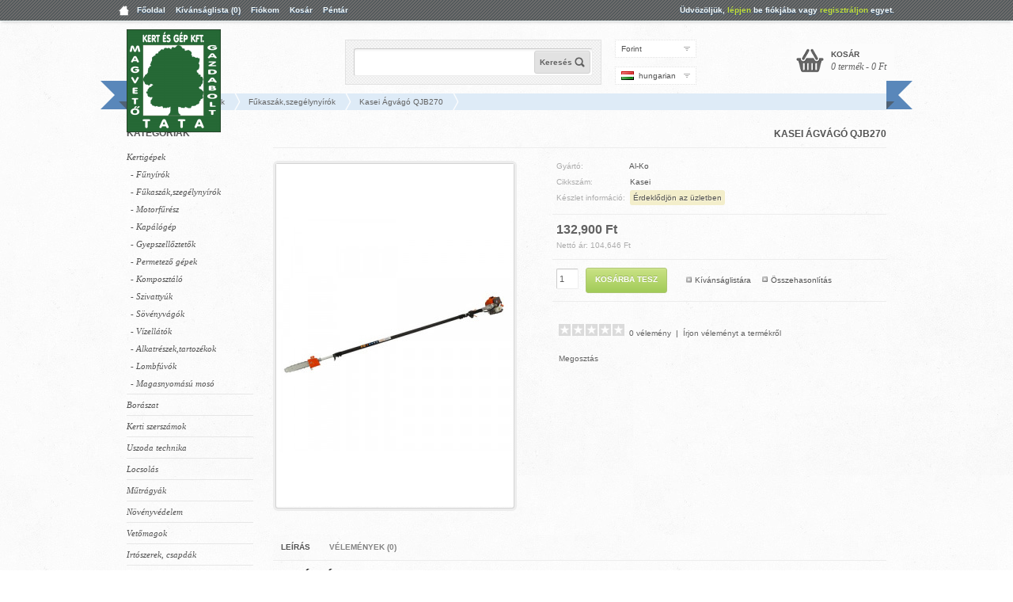

--- FILE ---
content_type: text/html; charset=utf-8
request_url: https://gepkert.hu/index.php?route=product/product&path=78_80&product_id=235
body_size: 5928
content:
<!DOCTYPE html>
<html dir="ltr" lang="hu">
<head>
<meta charset="UTF-8" />
<title>Kasei Ágvágó  QJB270</title>
<base href="https://gepkert.hu/" />
<meta name="description" content="Kasei Ágvágó  QJB270" />
<meta name="keywords" content="Kasei Ágvágó  QJB270" />
<link href="https://gepkert.hu/image/data/favicon.png" rel="icon" />
<link href="https://gepkert.hu/index.php?route=product/product&amp;product_id=235" rel="canonical" />
<link rel="stylesheet" type="text/css" href="catalog/view/theme/palioxis/stylesheet/stylesheet.css" />
<link rel="stylesheet" type="text/css" href="catalog/view/javascript/jquery/colorbox/colorbox.css" media="screen" />
<script type="text/javascript" src="catalog/view/javascript/jquery/jquery-1.7.1.min.js"></script>
<script type="text/javascript" src="catalog/view/javascript/jquery/ui/jquery-ui-1.8.16.custom.min.js"></script>
<link rel="stylesheet" type="text/css" href="catalog/view/javascript/jquery/ui/themes/ui-lightness/jquery-ui-1.8.16.custom.css" />
<script type="text/javascript" src="catalog/view/javascript/common.js"></script>
<script type="text/javascript" src="catalog/view/theme/palioxis/js/custom.js"></script>
<script type="text/javascript" src="catalog/view/javascript/jquery/tabs.js"></script>
<script type="text/javascript" src="catalog/view/javascript/jquery/colorbox/jquery.colorbox-min.js"></script>
<!--[if IE 7]>
<link rel="stylesheet" type="text/css" href="catalog/view/theme/palioxis/stylesheet/ie7.css" />
<![endif]-->
<!--[if lt IE 7]>
<link rel="stylesheet" type="text/css" href="catalog/view/theme/palioxis/stylesheet/ie6.css" />
<script type="text/javascript" src="catalog/view/javascript/DD_belatedPNG_0.0.8a-min.js"></script>
<script type="text/javascript">
DD_belatedPNG.fix('#logo img');
</script>
<![endif]-->
</head>
<body>
<div id="tlc">
	<div id="tlc-wrapper">
		<div class="lks"><img src="catalog/view/theme/palioxis/image/home.png" alt="Home" /><a href="https://gepkert.hu/index.php?route=common/home">Főoldal</a><a href="https://gepkert.hu/index.php?route=account/wishlist" id="wishlist-total">Kívánságlista (0)</a><a href="https://gepkert.hu/index.php?route=account/account">Fiókom</a><a href="https://gepkert.hu/index.php?route=checkout/cart">Kosár</a><a href="https://gepkert.hu/index.php?route=checkout/checkout">Péntár</a></div>
		<div id="welcome">
						Üdvözöljük, <a href="https://gepkert.hu/index.php?route=account/login">lépjen</a> be fiókjába vagy <a href="https://gepkert.hu/index.php?route=account/register">regisztráljon</a> egyet.					</div>
	</div>
</div>
<div id="container">
<div id="header">
    <div id="logo"><a href="https://gepkert.hu/index.php?route=common/home"><img src="https://gepkert.hu/image/data/FormatFactoryfa2.png" title="Kert és Gép Kft." alt="Kert és Gép Kft." /></a></div>
    <form action="https://gepkert.hu/index.php?route=module/language" method="post" enctype="multipart/form-data" id="language_form">
	<div id="language_switcher" class="switcher">
						<span class="s_selected"><img src="image/flags/hu.png" alt="hungarian" /> hungarian</span>
				<ul class="option">
				<li><a href="javascript:;" onclick="$('input[name=\'language_code\']').attr('value', 'hu'); $('#language_form').submit();"><img src="image/flags/hu.png" alt="hungarian" /> hungarian</a></li>
				</ul>
	</div>
	<input class="s_hidden" type="hidden" name="language_code" value="" />
	<input class="s_hidden" type="hidden" name="redirect" value="https://gepkert.hu/index.php?route=product/product&amp;path=78_80&amp;product_id=235" />
</form>	
  <form action="https://gepkert.hu/index.php?route=module/currency" method="post" enctype="multipart/form-data" id="currency_form">
	<div id="currency_switcher" class="switcher">
						<span class="s_selected">Forint</span>
				<ul class="option">
				<li><a href="javascript:;" onclick="$('input[name=\'currency_code\']').attr('value', 'HUF'); $('#currency_form').submit();">Forint</a></li>
			</ul>
	</div>
	<input class="s_hidden" type="hidden" name="currency_code" value="" />
	<input class="s_hidden" type="hidden" name="redirect" value="https://gepkert.hu/index.php?route=product/product&amp;path=78_80&amp;product_id=235" />
</form>
  <div id="cart">
  <div class="heading">
    <h4>Kosár</h4>
    <a><span id="cart-total">0 termék -  0 Ft</span></a></div>
  <div class="content">
        <div class="empty">Az Ön kosara üres!</div>
      </div>
</div>
  <div id="search">
    <div class="button-search"><span class="bst">Keresés</span></div>
    <input type="text" name="search" value="" />
  </div>
</div>
<div class="ribbon">
<div class="ribbon-content">
</div>
</div>
  <div class="breadcrumb">
    	<a href="https://gepkert.hu/index.php?route=common/home">Főoldal</a>
    	<a href="https://gepkert.hu/index.php?route=product/category&amp;path=78">Kertigépek</a>
    	<a href="https://gepkert.hu/index.php?route=product/category&amp;path=78_80">Fűkaszák,szegélynyírók</a>
    	<a href="https://gepkert.hu/index.php?route=product/product&amp;path=78_80&amp;product_id=235">Kasei Ágvágó  QJB270</a>
      </div>
<div id="notification"></div>
<div id="column-left">
    <div class="box">
  <div class="box-heading">Kategóriák</div>
  <div class="box-content">
    <div class="box-category">
      <ul>
                <li>
                    <a href="https://gepkert.hu/index.php?route=product/category&amp;path=78" class="active">Kertigépek</a>
                              <ul>
                        <li>
                            <a href="https://gepkert.hu/index.php?route=product/category&amp;path=78_75"> - Fűnyírók</a>
                          </li>
                        <li>
                            <a href="https://gepkert.hu/index.php?route=product/category&amp;path=78_80" class="active"> - Fűkaszák,szegélynyírók</a>
                          </li>
                        <li>
                            <a href="https://gepkert.hu/index.php?route=product/category&amp;path=78_84"> - Motorfűrész</a>
                          </li>
                        <li>
                            <a href="https://gepkert.hu/index.php?route=product/category&amp;path=78_88"> - Kapálógép</a>
                          </li>
                        <li>
                            <a href="https://gepkert.hu/index.php?route=product/category&amp;path=78_89"> - Gyepszellőztetők</a>
                          </li>
                        <li>
                            <a href="https://gepkert.hu/index.php?route=product/category&amp;path=78_92"> - Permetező gépek</a>
                          </li>
                        <li>
                            <a href="https://gepkert.hu/index.php?route=product/category&amp;path=78_90"> - Komposztáló</a>
                          </li>
                        <li>
                            <a href="https://gepkert.hu/index.php?route=product/category&amp;path=78_96"> - Szivattyúk</a>
                          </li>
                        <li>
                            <a href="https://gepkert.hu/index.php?route=product/category&amp;path=78_117"> - Sövényvágók</a>
                          </li>
                        <li>
                            <a href="https://gepkert.hu/index.php?route=product/category&amp;path=78_101"> - Vízellátók</a>
                          </li>
                        <li>
                            <a href="https://gepkert.hu/index.php?route=product/category&amp;path=78_102"> - Alkatrészek,tartozékok</a>
                          </li>
                        <li>
                            <a href="https://gepkert.hu/index.php?route=product/category&amp;path=78_126"> - Lombfúvók</a>
                          </li>
                        <li>
                            <a href="https://gepkert.hu/index.php?route=product/category&amp;path=78_128"> - Magasnyomású mosó</a>
                          </li>
                      </ul>
                  </li>
                <li>
                    <a href="https://gepkert.hu/index.php?route=product/category&amp;path=103">Borászat</a>
                            </li>
                <li>
                    <a href="https://gepkert.hu/index.php?route=product/category&amp;path=108">Kerti szerszámok</a>
                            </li>
                <li>
                    <a href="https://gepkert.hu/index.php?route=product/category&amp;path=109">Uszoda technika</a>
                            </li>
                <li>
                    <a href="https://gepkert.hu/index.php?route=product/category&amp;path=110">Locsolás</a>
                            </li>
                <li>
                    <a href="https://gepkert.hu/index.php?route=product/category&amp;path=111">Műtrágyák</a>
                            </li>
                <li>
                    <a href="https://gepkert.hu/index.php?route=product/category&amp;path=112">Növényvédelem</a>
                            </li>
                <li>
                    <a href="https://gepkert.hu/index.php?route=product/category&amp;path=113">Vetőmagok</a>
                            </li>
                <li>
                    <a href="https://gepkert.hu/index.php?route=product/category&amp;path=114">Irtószerek, csapdák</a>
                            </li>
                <li>
                    <a href="https://gepkert.hu/index.php?route=product/category&amp;path=116">Elektromos kerépárok</a>
                            </li>
                <li>
                    <a href="https://gepkert.hu/index.php?route=product/category&amp;path=118">El.kéziszerszámok</a>
                            </li>
                <li>
                    <a href="https://gepkert.hu/index.php?route=product/category&amp;path=119">Vilanypásztor és tartozékai</a>
                            </li>
                <li>
                    <a href="https://gepkert.hu/index.php?route=product/category&amp;path=125">Lovas termékek</a>
                            </li>
                <li>
                    <a href="https://gepkert.hu/index.php?route=product/category&amp;path=127">Szemétgyűjtők</a>
                            </li>
              </ul>
    </div>
  </div>
</div>
    <div class="box">
  <div class="box-heading">Akciós termékek</div>
  <div class="box-content">
    <div class="box-cl">
          </div>
  </div>
</div>
    <div class="box">
  <div class="box-heading">Legnépszerűbb termékek</div>
  <div class="box-content">
    <div class="box-cl">
            <div>
                <div class="image"><a href="https://gepkert.hu/index.php?route=product/product&amp;product_id=66"><img src="https://gepkert.hu/image/cache/data/permetező – 3WF-14B-80x80.jpg" alt="Kasei Permetező – 3WF-14B" /></a></div>
                <div class="name"><a href="https://gepkert.hu/index.php?route=product/product&amp;product_id=66">Kasei Permetező – 3WF-14B</a></div>
                <div class="price">
                     75,900 Ft                  </div>
                        <div class="cart"><input type="button" value="Kosárba tesz" onclick="addToCart('66');" class="button" /></div>
      </div>
            <div>
                <div class="image"><a href="https://gepkert.hu/index.php?route=product/product&amp;product_id=238"><img src="https://gepkert.hu/image/cache/data/Kasei/Kasei 3WT-300_B-80x80.jpg" alt="Kasei Gödörfúró 3WT-300B" /></a></div>
                <div class="name"><a href="https://gepkert.hu/index.php?route=product/product&amp;product_id=238">Kasei Gödörfúró 3WT-300B</a></div>
                <div class="price">
                     111,900 Ft                  </div>
                        <div class="cart"><input type="button" value="Kosárba tesz" onclick="addToCart('238');" class="button" /></div>
      </div>
          </div>
  </div>
</div>
  </div>
 
<div id="content">  <h1>Kasei Ágvágó  QJB270</h1>
  <div class="h1-bb"></div>
  <div class="product-info">
        <div class="left">
            <div class="image"><a href="https://gepkert.hu/image/cache/data/Kasei/Kasei QJB270-600x864.jpg" title="Kasei Ágvágó  QJB270" class="colorbox"><img src="https://gepkert.hu/image/cache/data/Kasei/Kasei QJB270-300x432.jpg" title="Kasei Ágvágó  QJB270" alt="Kasei Ágvágó  QJB270" id="image" /></a></div>
                </div>
        <div class="right">
      <div class="description">
                <span>Gyártó:</span> <a href="https://gepkert.hu/index.php?route=product/manufacturer/info&amp;manufacturer_id=16">Al-Ko</a><br />
                <span>Cikkszám:</span> Kasei<br />
                <span>Készlet információ:</span> <mark>Érdeklődjön az üzletben</mark></div>
            <div class="price"> <!-- Fogyasztói ár: -->
                 132,900 Ft                <br />
                <span class="price-tax">Nettó ár:  104,646 Ft</span><br />
                              </div>
                        <div class="cart">
        <div><!-- Darab: -->
          <input type="text" name="quantity" size="2" value="1" />
          <input type="hidden" name="product_id" size="2" value="235" />
          &nbsp;
          <input type="button" value="Kosárba tesz" id="button-cart" class="button" />
        </div>
        <div class="wishlist"><a onclick="addToWishList('235');">Kívánságlistára</a></div>
        <div class="compare"><a onclick="addToCompare('235');">Összehasonlítás</a></div>
              </div>
            <div class="review">
        <div><img src="catalog/view/theme/palioxis/image/stars-0.png" alt="0 vélemény" />&nbsp;&nbsp;<a onclick="$('a[href=\'#tab-review\']').trigger('click');">0 vélemény</a>&nbsp;&nbsp;|&nbsp;&nbsp;<a onclick="$('a[href=\'#tab-review\']').trigger('click');">Írjon véleményt a termékről</a></div>
        <div class="share"><!-- AddThis Button BEGIN -->
          <div class="addthis_default_style"><a class="addthis_button_compact">Megosztás</a> <a class="addthis_button_email"></a><a class="addthis_button_print"></a> <a class="addthis_button_facebook"></a> <a class="addthis_button_twitter"></a></div>
          <script type="text/javascript" src="//s7.addthis.com/js/250/addthis_widget.js"></script> 
          <!-- AddThis Button END --> 
        </div>
      </div>
      	    </div>
  </div>
  <div id="tabs" class="htabs"><a href="#tab-description">Leírás</a>
            <a href="#tab-review">Vélemények (0)</a>
    <!--
        <a href="#tab-related">Kapcsolódó termékek (1)</a>
    -->
  </div>
  <div id="tab-description" class="tab-content"><h2 style="box-sizing: border-box; font-family: 'Open Sans', sans-serif; font-weight: 500; line-height: 1.1; color: rgb(51, 51, 51); margin-top: 0px; margin-bottom: 25px; font-size: 24px; clear: both;">
	Leírás</h2>
<h2 style="box-sizing: border-box; font-family: &quot;Open Sans&quot;, sans-serif; font-weight: 500; line-height: 1.1; color: rgb(51, 51, 51); margin-top: 0px; margin-bottom: 25px; font-size: 24px; clear: both;">
	&nbsp;</h2>
<table border="1" cellpadding="0" cellspacing="0" dir="ltr" style="box-sizing: border-box; border-collapse: collapse; border-spacing: 0px; margin: 1.5em 0px; width: 920px; font-size: 18px !important; line-height: 30px !important;">
	<colgroup style="box-sizing: border-box;">
		<col style="box-sizing: border-box;" width="222" />
		<col style="box-sizing: border-box;" width="404" />
	</colgroup>
	<tbody style="box-sizing: border-box;">
		<tr style="box-sizing: border-box;">
			<td data-sheets-value="{&quot;1&quot;:2,&quot;2&quot;:&quot;Motor neve&quot;}" style="box-sizing: border-box; padding: 0.75em; border: 1px solid rgba(51, 51, 51, 0.0980392);">
				Motor neve</td>
			<td data-sheets-value="{&quot;1&quot;:2,&quot;2&quot;:&quot;1E34F-3E &quot;}" style="box-sizing: border-box; padding: 0.75em; border: 1px solid rgba(51, 51, 51, 0.0980392);">
				1E34F-3E</td>
		</tr>
		<tr style="box-sizing: border-box;">
			<td data-sheets-value="{&quot;1&quot;:2,&quot;2&quot;:&quot;Motor típus&quot;}" style="box-sizing: border-box; padding: 0.75em; border: 1px solid rgba(51, 51, 51, 0.0980392);">
				Motor típus</td>
			<td data-sheets-value="{&quot;1&quot;:2,&quot;2&quot;:&quot;léghűtéses, 2 ütemű, függőleges állású, benzines, dugattyú szelepes&quot;}" style="box-sizing: border-box; padding: 0.75em; border: 1px solid rgba(51, 51, 51, 0.0980392);">
				léghűtéses, 2 ütemű, függőleges állású, benzines, dugattyú szelepes</td>
		</tr>
		<tr style="box-sizing: border-box;">
			<td data-sheets-value="{&quot;1&quot;:2,&quot;2&quot;:&quot;Hengerűrtartalom&quot;}" style="box-sizing: border-box; padding: 0.75em; border: 1px solid rgba(51, 51, 51, 0.0980392);">
				Hengerűrtartalom</td>
			<td data-sheets-value="{&quot;1&quot;:2,&quot;2&quot;:&quot;27,2 cm3&quot;}" style="box-sizing: border-box; padding: 0.75em; border: 1px solid rgba(51, 51, 51, 0.0980392);">
				27,2 cm3</td>
		</tr>
		<tr style="box-sizing: border-box;">
			<td data-sheets-value="{&quot;1&quot;:2,&quot;2&quot;:&quot;Használt üzemanyag&quot;}" style="box-sizing: border-box; padding: 0.75em; border: 1px solid rgba(51, 51, 51, 0.0980392);">
				Használt üzemanyag</td>
			<td data-sheets-value="{&quot;1&quot;:2,&quot;2&quot;:&quot;Benzin-kenőolaj keverék (arány 30:1)&quot;}" style="box-sizing: border-box; padding: 0.75em; border: 1px solid rgba(51, 51, 51, 0.0980392);">
				Benzin-kenőolaj keverék (arány 30:1)</td>
		</tr>
		<tr style="box-sizing: border-box;">
			<td data-sheets-value="{&quot;1&quot;:2,&quot;2&quot;:&quot;Teljesítmény (kW)&quot;}" style="box-sizing: border-box; padding: 0.75em; border: 1px solid rgba(51, 51, 51, 0.0980392);">
				Teljesítmény (kW)</td>
			<td data-sheets-value="{&quot;1&quot;:3,&quot;3&quot;:0.7}" style="box-sizing: border-box; padding: 0.75em; border: 1px solid rgba(51, 51, 51, 0.0980392);">
				0,7</td>
		</tr>
		<tr style="box-sizing: border-box;">
			<td data-sheets-value="{&quot;1&quot;:2,&quot;2&quot;:&quot;Penge hossza&quot;}" style="box-sizing: border-box; padding: 0.75em; border: 1px solid rgba(51, 51, 51, 0.0980392);">
				Penge hossza</td>
			<td data-sheets-value="{&quot;1&quot;:2,&quot;2&quot;:&quot;25,5 cm, 40 szemes&quot;}" style="box-sizing: border-box; padding: 0.75em; border: 1px solid rgba(51, 51, 51, 0.0980392);">
				25,5 cm, 40 szemes</td>
		</tr>
		<tr style="box-sizing: border-box;">
			<td data-sheets-value="{&quot;1&quot;:2,&quot;2&quot;:&quot;Teleszkópos tartó hossza (mm)&quot;}" style="box-sizing: border-box; padding: 0.75em; border: 1px solid rgba(51, 51, 51, 0.0980392);">
				Teleszkópos tartó hossza (mm)</td>
			<td data-sheets-value="{&quot;1&quot;:2,&quot;2&quot;:&quot;2900-4050 &quot;}" style="box-sizing: border-box; padding: 0.75em; border: 1px solid rgba(51, 51, 51, 0.0980392);">
				2900-4050</td>
		</tr>
		<tr style="box-sizing: border-box;">
			<td data-sheets-value="{&quot;1&quot;:2,&quot;2&quot;:&quot;Nettó tömeg (kg)&quot;}" style="box-sizing: border-box; padding: 0.75em; border: 1px solid rgba(51, 51, 51, 0.0980392);">
				Nettó tömeg (kg)</td>
			<td data-sheets-value="{&quot;1&quot;:3,&quot;3&quot;:8.3}" style="box-sizing: border-box; padding: 0.75em; border: 1px solid rgba(51, 51, 51, 0.0980392);">
				8,3</td>
		</tr>
	</tbody>
</table>
<p>
	&nbsp;</p>
</div>
      <div id="tab-review" class="tab-content">
    <div id="review"></div>
    <h2 id="review-title">Írjon véleményt a termékről</h2>
    <b>Az Ön neve:</b><br />
    <input type="text" name="name" value="" />
    <br />
    <br />
    <b>Az Ön véleménye:</b>
    <textarea name="text" cols="40" rows="8" style="width: 98%;"></textarea>
    <span style="font-size: 11px;"><span style="color: #FF0000;">Megjegyzés:</span> HTML kódok nem engedélyezettek!</span><br />
    <br />
    <b>Értékelés:</b> <span>Rossz</span>&nbsp;
    <input type="radio" name="rating" value="1" />
    &nbsp;
    <input type="radio" name="rating" value="2" />
    &nbsp;
    <input type="radio" name="rating" value="3" />
    &nbsp;
    <input type="radio" name="rating" value="4" />
    &nbsp;
    <input type="radio" name="rating" value="5" />
    &nbsp;<span>Jó</span><br />
    <br />
    <b>Írja be az ellenőrző kódot:</b><br />
    <input type="text" name="captcha" value="" />
    <br />
    <img src="index.php?route=product/product/captcha" alt="" id="captcha" /><br />
    <br />
    <div class="buttons">
      <div class="right"><a id="button-review" class="button">Tovább</a></div>
    </div>
  </div>
      <div class="relatedproduct">Kapcsolódó termékek</div>
  <div id="tab-related">
    <div class="box-product">
            <div>
                <div class="image"><a href="https://gepkert.hu/index.php?route=product/product&amp;product_id=131"><img src="https://gepkert.hu/image/cache/data/Makita/2ü olaj-140x202.jpg" alt="Motorolaj 2 ü. makita" /></a></div>
                <div class="name"><a href="https://gepkert.hu/index.php?route=product/product&amp;product_id=131">Motorolaj 2 ü. makita</a></div>
                <div class="price">
                     3,938 Ft                  </div>
        		</div>
          </div>
  </div>
    </div>
<script type="text/javascript"><!--
$(document).ready(function() {
	$('.colorbox').colorbox({
		overlayClose: true,
		opacity: 0.5,
		rel: "colorbox"
	});
});
//--></script> 
<script type="text/javascript"><!--

$('select[name="profile_id"], input[name="quantity"]').change(function(){
    $.ajax({
		url: 'index.php?route=product/product/getRecurringDescription',
		type: 'post',
		data: $('input[name="product_id"], input[name="quantity"], select[name="profile_id"]'),
		dataType: 'json',
        beforeSend: function() {
            $('#profile-description').html('');
        },
		success: function(json) {
			$('.success, .warning, .attention, information, .error').remove();
            
			if (json['success']) {
                $('#profile-description').html(json['success']);
			}	
		}
	});
});
    
$('#button-cart').bind('click', function() {
	$.ajax({
		url: 'index.php?route=checkout/cart/add',
		type: 'post',
		data: $('.product-info input[type=\'text\'], .product-info input[type=\'hidden\'], .product-info input[type=\'radio\']:checked, .product-info input[type=\'checkbox\']:checked, .product-info select, .product-info textarea'),
		dataType: 'json',
		success: function(json) {
			$('.success, .warning, .attention, information, .error').remove();
			
			if (json['error']) {
				if (json['error']['option']) {
					for (i in json['error']['option']) {
						$('#option-' + i).after('<span class="error">' + json['error']['option'][i] + '</span>');
					}
				}
                
                if (json['error']['profile']) {
                    $('select[name="profile_id"]').after('<span class="error">' + json['error']['profile'] + '</span>');
                }
			} 
			
			if (json['success']) {
				$('#notification').html('<div class="success" style="display: none;">' + json['success'] + '<img src="catalog/view/theme/palioxis/image/close.png" alt="" class="close" /></div>');
					
				$('.success').fadeIn('slow');
					
				$('#cart-total').html(json['total']);
				
				$('html, body').animate({ scrollTop: 0 }, 'slow'); 
			}	
		}
	});
});
//--></script>
<script type="text/javascript"><!--
$('#review .pagination a').live('click', function() {
	$('#review').fadeOut('slow');
		
	$('#review').load(this.href);
	
	$('#review').fadeIn('slow');
	
	return false;
});			

$('#review').load('index.php?route=product/product/review&product_id=235');

$('#button-review').bind('click', function() {
	$.ajax({
		url: 'index.php?route=product/product/write&product_id=235',
		type: 'post',
		dataType: 'json',
		data: 'name=' + encodeURIComponent($('input[name=\'name\']').val()) + '&text=' + encodeURIComponent($('textarea[name=\'text\']').val()) + '&rating=' + encodeURIComponent($('input[name=\'rating\']:checked').val() ? $('input[name=\'rating\']:checked').val() : '') + '&captcha=' + encodeURIComponent($('input[name=\'captcha\']').val()),
		beforeSend: function() {
			$('.success, .warning').remove();
			$('#button-review').attr('disabled', true);
			$('#review-title').after('<div class="attention"><img src="catalog/view/theme/palioxis/image/loading.gif" alt="" /> Kérem várjon!</div>');
		},
		complete: function() {
			$('#button-review').attr('disabled', false);
			$('.attention').remove();
		},
		success: function(data) {
			if (data['error']) {
				$('#review-title').after('<div class="warning">' + data['error'] + '</div>');
			}
			
			if (data['success']) {
				$('#review-title').after('<div class="success">' + data['success'] + '</div>');
								
				$('input[name=\'name\']').val('');
				$('textarea[name=\'text\']').val('');
				$('input[name=\'rating\']:checked').attr('checked', '');
				$('input[name=\'captcha\']').val('');
			}
		}
	});
});
//--></script> 
<script type="text/javascript"><!--
$('#tabs a').tabs();
//--></script> 
<script type="text/javascript" src="catalog/view/javascript/jquery/ui/jquery-ui-timepicker-addon.js"></script> 
<script type="text/javascript"><!--
$(document).ready(function() {
	if ($.browser.msie && $.browser.version == 6) {
		$('.date, .datetime, .time').bgIframe();
	}

	$('.date').datepicker({dateFormat: 'yy-mm-dd'});
	$('.datetime').datetimepicker({
		dateFormat: 'yy-mm-dd',
		timeFormat: 'h:m'
	});
	$('.time').timepicker({timeFormat: 'h:m'});
});
//--></script> 
</div>
<div id="footer">
<div id="info">
    <div class="column">
    <h3>Információk</h3>
    <ul>
            <li><a href="https://gepkert.hu/index.php?route=information/information&amp;information_id=4">Magunkról</a></li>
            <li><a href="https://gepkert.hu/index.php?route=information/information&amp;information_id=6">Tudnivalók</a></li>
            <li><a href="https://gepkert.hu/index.php?route=information/information&amp;information_id=3">Adatvédelem</a></li>
            <li><a href="https://gepkert.hu/index.php?route=information/information&amp;information_id=5">Felhasználási feltételek</a></li>
          </ul>
  </div>
    <div class="column">
    <h3>Vevőszolgálat</h3>
    <ul>
      <li><a href="https://gepkert.hu/index.php?route=information/contact">Kapcsolat</a></li>
      <li><a href="https://gepkert.hu/index.php?route=account/return/insert">Visszáru</a></li>
      <li><a href="https://gepkert.hu/index.php?route=information/sitemap">Honlaptérkép</a></li>
    </ul>
  </div>
  <div class="column">
    <h3>Extrák</h3>
    <ul>
      <li><a href="https://gepkert.hu/index.php?route=product/manufacturer">Gyártók</a></li>
      <li><a href="https://gepkert.hu/index.php?route=account/voucher">Ajándék utalvány</a></li>
      <li><a href="https://gepkert.hu/index.php?route=affiliate/account">Partner program</a></li>
      <li><a href="https://gepkert.hu/index.php?route=product/special">Akciók</a></li>
    </ul>
  </div>
  <div class="column">
    <h3>Fiókom</h3>
    <ul>
      <li><a href="https://gepkert.hu/index.php?route=account/account">Fiókom</a></li>
      <li><a href="https://gepkert.hu/index.php?route=account/order">Eddigi megrendeléseim</a></li>
      <li><a href="https://gepkert.hu/index.php?route=account/wishlist">Kívánságlista</a></li>
      <li><a href="https://gepkert.hu/index.php?route=account/newsletter">Hírlevél</a></li>
    </ul>
  </div>
  <div class="column">
    <h3 class="h3i">Contact</h3>
    <ul class="nbul">
      <li>123-456-7890</li>
      <li>info@demostore</li>
    </ul>
    <h3 class="h3i">Follow Us</h3>
    <ul class="nbul">
      <li><div id="social"><a class="facebookbutton" href="#" target="_blank" title="Facebook">Facebook</a><a class="twitterbutton" href="#" target="_blank" title="Twitter">Twitter</a><a class="googlebutton" href="#" target="_blank" title="Google+">Google+</a><a class="rssbutton" href="#" target="_blank" title="RSS">RSS</a><a class="vimeobutton" href="#" target="_blank" title="Vimeo">Vimeo</a></div></li>
    </ul>
  </div>
<!--
OpenCart is open source software and you are free to remove the powered by OpenCart if you want, but its generally accepted practise to make a small donation.
Please donate via PayPal to donate@opencart.com
//-->
<div id="powered">Design By <a href="http://foojee.net/">foojee:design</a> / Powered By <a href="http://www.opencart.com">OpenCart</a> / Your Store &copy; 2012</div>
<!--
OpenCart is open source software and you are free to remove the powered by OpenCart if you want, but its generally accepted practise to make a small donation.
Please donate via PayPal to donate@opencart.com
//-->
</div>
</div>
</body></html>


--- FILE ---
content_type: text/html; charset=utf-8
request_url: https://gepkert.hu/index.php?route=product/product/review&product_id=235
body_size: 87
content:
<div class="content">Nincsenek vélemények ehhez a termékhez.</div>


--- FILE ---
content_type: text/css
request_url: https://gepkert.hu/catalog/view/theme/palioxis/stylesheet/stylesheet.css
body_size: 7868
content:
html {
	overflow: -moz-scrollbars-vertical;
	margin: 0;
	padding: 0;
}
body {
	background-color: #FFF;
	background: url('../image/main-bg.jpg');
	color: #555;
	font-family: Verdana, Helvetica, sans-serif;
	margin: 0px;
	padding: 0px;
}
body, td, th, a {
	font-size: 10px;
}
input, textarea, select {
	font-size: 11px;
}
h1, .welcome {
	color: #525252;
	margin-top: 23px;
	margin-bottom: 10px;
	padding-bottom: 0px;
	font-size: 12px;
	font-weight: bold;
	text-transform: uppercase;
	text-align: right;
}
h2 {
	color: #525252;
	font-size: 10px;
	font-weight: bold;
	text-transform: uppercase;
	margin-top: 10px;
	margin-bottom: 10px;
}
p {
	margin-top: 0px;
	margin-bottom: 20px;
	line-height: 15px;
}
a, a:visited, a b {
	color: #636363;
	text-decoration: underline;
	cursor: pointer;
}
a:hover {
	text-decoration: none;
}
a img {
	border: none;
}
form {
	padding: 0;
	margin: 0;
	display: inline;
}
input[type='text'], input[type='password'], textarea {
	background: #FFF;
	border: 1px solid #CCC;
	padding: 3px;
	height: 18px;
	margin-left: 0px;
	margin-right: 0px;
	border-bottom: 1px solid #EDEDED;
	border-right: 1px solid #EDEDED;
	color: #595959;
	-webkit-border-radius: 2px 2px 2px 2px;
	   -moz-border-radius: 2px 2px 2px 2px;
	 -khtml-border-radius: 2px 2px 2px 2px;
			border-radius: 2px 2px 2px 2px;
	-webkit-box-shadow: inset 0px 2px 2px -2px #DEDEDE;
       -moz-box-shadow: inset 0px 2px 2px -2px #DEDEDE;
			box-shadow: inset 0px 2px 2px -2px #DEDEDE;
}
input[type='text']:hover, input[type='password']:hover, textarea:hover, input[type='text']:focus, input[type='password']:focus, textarea:focus {
	border-top: 1px solid #B6B6B6;
	border-left: 1px solid #B6B6B6;
	border-bottom: 1px solid #E1E1E1;
	border-right: 1px solid #E1E1E1;
}
select {
	background: #FFF;
	border: 1px solid #CCCCCC;
	padding: 2px;
}
label {
	cursor: pointer;
}
.h1-bb {
	margin-bottom: 10px;
	border-bottom: 1px solid #EDEDED;
}

/* Layout
------------------------------------------------------------*/

#tlc {
	height: 27px;
	background: #556469;
	background: -moz-linear-gradient(top, #556469 50%, #4C5D62 100%);
	background:	-webkit-gradient(linear, center top, center bottom, color-stop(50%, #556469), color-stop(100%, #4C5D62));
	background: url('../image/tl-bg.gif');
	-webkit-box-shadow: 0 2px 4px -2px #B2B2B2,
						inset 0 -2px 0 -1px #F0F8F9;
	   -moz-box-shadow: 0 2px 4px -2px #B2B2B2,
						inset 0 -2px 0 -1px #F0F8F9;
			box-shadow: 0 2px 4px -2px #B2B2B2,
						inset 0 -2px 0 -1px #F0F8F9;
}
#tlc #tlc-wrapper {
   margin: 0 auto;
   width: 980px;
}
#tlc-wrapper .lks {
	position: absolute;
	top: 7px;
	font-size: 10px;
	padding-right: 10px;
}
#tlc-wrapper .lks a {
	float: left;
	display: block;
	padding: 0 5px 0 0;
	color: #F4F9F7;
	text-decoration: none;
	font-size: 10px;
	font-weight: bold;
	-webkit-text-shadow: 0 1px 1px #3D5F83;
	   -moz-text-shadow: 0 1px 1px #3D5F83;
			text-shadow: 0 1px 1px #3D5F83;
}
#tlc-wrapper .lks a:hover {
	text-decoration: underline;
}
#tlc-wrapper .lks a + a {
	margin-left: 8px;
}
#tlc-wrapper .lks img {
	float: left;
	margin-right: 10px;
}
#tlc-wrapper #welcome {
	position: relative;
	top: 7px;
	float: right;
	z-index: 5;
	color: #F4F9F7;
	font-size: 10px;
	font-weight: bold;
	-webkit-text-shadow: 0 1px 1px #3D5F83;
	   -moz-text-shadow: 0 1px 1px #3D5F83;
			text-shadow: 0 1px 1px #3D5F83;
}
#tlc-wrapper #welcome a {
	font-size: 10px;
	font-weight: bold;
	color: #C3DB34;
	text-decoration: none;
}
#tlc-wrapper #welcome a:hover {
	text-decoration: underline;
}
#container {
	width: 980px;
	margin-left: auto;
	margin-right: auto;
	text-align: left;
}
#column-left {
	float: left;
	width: 180px;
}
#column-right {
	float: right;
	width: 180px;
}
#content {
	min-height: 400px;
	margin-bottom: 25px;
}
#column-left + #column-right + #content, #column-left + #content {
	margin-left: 195px;
	margin-right: 10px;
}
#column-right + #content {
	margin-right: 195px;
}

/* Header
------------------------------------------------------------*/

#header {
	height: 90px;
	margin-bottom: 7px;
	padding-bottom: 4px;
	position: relative;
	z-index: 99;
}
#header #logo {
	position: absolute;
	top: 10px;
	left: 10px;
}

/* Currency and Language Switcher
------------------------------------------------------------*/

.switcher {
    background: #FFF url("../image/dropdown.png") no-repeat scroll 100% 6px;
	border: 1px dotted #E2E2E2;
    padding-right: 10px;
    position: absolute;
    width: 91px;
    z-index: 8;
    cursor: pointer;
}
.switcher .option {
    cursor: pointer;
    display: none;
    margin-bottom: 0;
    margin-left: 0;
    margin-top: 0;
    padding-bottom: 0;
    padding-left: 0;
    padding-top: 0;
}

.switcher span.s_selected, .switcher li, .switcher li a {
    color: #525252;
    font-size: 10px;
    display: block;
    height: 21px;
    line-height: 22px;
    text-indent: 7px;
}
.switcher li a{
	text-decoration: none;
}
.switcher li a:hover{
	color: #69A0DD;
	text-decoration: none;
}
#currency_switcher {
    right: 250px;
	top: 23px;
}
#language_switcher {
	top: 57px;
    right: 250px;
}

.switcher img {
    display: inline;
    margin: -2px 3px 0 0;
    vertical-align: middle;
}

/* Header Search
------------------------------------------------------------*/

#header #search {
	position: absolute;
	top: 23px;
	right: 370px;
	width: 298px;
	z-index: 15;
	background: url('../image/sf-bg.gif');
	border: 1px solid #E2E2E2;
	padding: 10px 14px 10px 10px;
}
#header .button-search {
	position: absolute;
	right: 3px;
	width: 69px;
	height: 27px;
	margin-top: 3px;
	margin-bottom: 4px;
	margin-right: 10px;
	cursor: pointer;
	background: #E2E2E2 url('../image/button-search.png') 90% center no-repeat;
	border: 1px solid #D2D2D2;
	-webkit-border-radius: 3px 3px 3px 3px;
	   -moz-border-radius: 3px 3px 3px 3px;
	 -khtml-border-radius: 3px 3px 3px 3px;
			border-radius: 3px 3px 3px 3px;
	-webkit-box-shadow: inset 0 2px 0 -1px #EDEDED;
	   -moz-box-shadow: inset 0 2px 0 -1px #EDEDED;
			box-shadow: inset 0 2px 0 -1px #EDEDED;
}
#header .bst {
	color: #626262;
	font-size: 10px;
	font-weight: bold;
	line-height: 27px;
	padding-left: 6px;
	-webkit-text-shadow: 0px -1px 0 #E6E6E6;
	-moz-text-shadow: 0px -1px 0 #E6E6E6;
	text-shadow: 0px -1px 0 #E6E6E6;
}
#header #search input {
	background: #FFF;
	padding: 1px 33px 1px 5px;
	width: 262px;
	height: 31px;
	font-size: 14px;
	-webkit-border-radius: 3px 3px 3px 3px;
	   -moz-border-radius: 3px 3px 3px 3px;
	 -khtml-border-radius: 3px 3px 3px 3px;
			border-radius: 3px 3px 3px 3px;
	-webkit-box-shadow: inset 0px 2px 2px -2px #DEDEDE;
       -moz-box-shadow: inset 0px 2px 2px -2px #DEDEDE;
			box-shadow: inset 0px 4px 4px -4px #DEDEDE;
}
#header #search input:hover, #header #search input:focus {
	border-top: 1px solid #c2c2c2;
	border-left: 1px solid #c2c2c2;
	border-bottom: 1px solid #e1e1e1;
	border-right: 1px solid #e1e1e1;
}

/* Header Cart
------------------------------------------------------------*/

#header #cart {
	position: absolute;
	top: 28px;
	right: 0px;
	z-index: 9;
}
#header #cart .heading {
	float: right;
	margin-right: 0px;
	padding-left: 50px;
	padding-right: 10px;
	padding-top: 8px;
	padding-bottom: 8px;
	background: #FCFCFC url('../image/shopping-cart.png') 5% 20% no-repeat;
	position: relative;
	z-index: 1;
}
#header #cart .heading h4 {
	font-size: 10px;
	font-weight: bold;
	color: #525252;
	text-transform: uppercase;
	margin-top: 0px;
	margin-bottom: 3px;
}
#header #cart .heading a {
	font-family: Georgia, serif;
	color: #626262;
	font-size: 12px;
	font-style: italic;
	text-decoration: none;
}
#header #cart .heading a span {
	padding-right: 0px;
}
#header #cart .content {
	clear: both;
	display: none;
	position: relative;
	top: 20px;
	padding: 8px;
	min-width: 285px;
	min-height: 150px;
	background: #fdfdfd;
	color: #626262;
	-webkit-box-shadow: 
		0 0 0 1px #d4d4d4,
		0 0 1px 2px #e2e2e2,
		0 0 0 8px #ededed;
	-moz-box-shadow: 
		0 0 0 1px #d4d4d4,
		0 0 1px 2px #e2e2e2,
		0 0 0 8px #ededed;
	box-shadow: 
		0 0 0 1px #d4d4d4,
		0 0 1px 2px #e2e2e2,
		0 0 0 8px #ededed;
	-webkit-border-radius: 2px 2px 2px 2px;
	   -moz-border-radius: 2px 2px 2px 2px;
			border-radius: 2px 2px 2px 2px;
}
#header #cart.active .content {
	display: block;
}
.mini-cart-info table {
	border-collapse: collapse;
	width: 100%;
	margin-bottom: 5px;
}
.mini-cart-info td {
	color: #444;
	font-size: 10px;
	vertical-align: middle;
	padding: 10px 5px;
	border-bottom: 1px solid #EEEEEE;
}
.mini-cart-info a {
	font-family: Georgia, serif;
	font-style: italic;
	font-size: 12px;
	font-weight: normal;
	text-decoration: none;
}
.mini-cart-info a:hover {
	text-decoration: underline;
}
.mini-cart-info .image {
	width: 1px;
}
.mini-cart-info .image img {
	text-align: left;
	-webkit-box-shadow: 
		0 0 0 1px #D4D4D4,
		0 0 0 4px #EDEDED;
	-moz-box-shadow: 
		0 0 0 1px #D4D4D4,
		0 0 0 4px #EDEDED;
	box-shadow: 
		0 0 0 1px #D4D4D4,
		0 0 0 4px #EDEDED;
	-webkit-border-radius: 2px 2px 2px 2px;
	   -moz-border-radius: 2px 2px 2px 2px;
			border-radius: 2px 2px 2px 2px;
}
.mini-cart-info .name small {
	color: #666;
}
.mini-cart-info .quantity {
	text-align: right;
}
.mini-cart-info td.total {
	text-align: right;
}
.mini-cart-info .remove {
	text-align: right;
}
.mini-cart-info .remove img {
	cursor: pointer;
}
.mini-cart-total {
	text-align: right;
}
.mini-cart-total table {
	border-collapse: collapse;
	display: inline-block;
	margin-bottom: 5px;
}
.mini-cart-total td {
	color: #444444;
	padding: 4px;
	font-size: 10px;
}
#header #cart .checkout {
	text-align: right;
	clear: both;
	margin-bottom: 5px;
}
#header #cart .checkout a {
	text-decoration:none;
	padding: 5px;
	color: #595959;
	font-size: 10px;
	font-weight: bold;
	background: #E2E2E2;
	border: 1px solid #d2d2d2;
	-webkit-border-radius: 3px 3px 3px 3px;
	   -moz-border-radius: 3px 3px 3px 3px;
	 -khtml-border-radius: 3px 3px 3px 3px;
			border-radius: 3px 3px 3px 3px;
	-webkit-box-shadow: inset 0 2px 0 -1px #EDEDED;
	   -moz-box-shadow: inset 0 2px 0 -1px #EDEDED;
			box-shadow: inset 0 2px 0 -1px #EDEDED;
}
#header #cart .checkout a:hover {
	color: #444;
	background: #E2E2E2;
	background: -moz-linear-gradient(top, #DEDEDE 0%, #E9E9E9 100%);
	background:	-webkit-gradient(linear, center top, center bottom, color-stop(0%, #DEDEDE), color-stop(100%, #E9E9E9));
	-webkit-text-shadow: 0px -1px 0 #E6E6E6;
	   -moz-text-shadow: 0px -1px 0 #E6E6E6;
			text-shadow: 0px -1px 0 #E6E6E6;
}
#header #cart .empty {
	padding-top: 50px;
	text-align: center;
}

/* Ribbon
------------------------------------------------------------*/

.ribbon {
	position: relative;
}
.ribbon:before, .ribbon:after {
	content: "";
	position: absolute;
	display: block;
	bottom: -10px;
	border: 18px solid #5987BA;
	z-index: -1;
}
.ribbon:before {
	left: -23px;
	border-right-width: 15px;
	border-left-color: transparent;
}
.ribbon:after {
	right: -23px;
	border-left-width: 15px;
	border-right-color: transparent;
}
.ribbon .ribbon-content:before, .ribbon .ribbon-content:after {
	content: "";
	position: absolute;
	display: block;
	border-style: solid;
	border-color: #4F6174 transparent transparent transparent;
	bottom: -10px;
}
.ribbon .ribbon-content:before {
	left: 0;
	border-width: 10px 0 0 10px;
}
.ribbon .ribbon-content:after {
	right: 0;
	border-width: 10px 10px 0 0;
}

/* Menu
------------------------------------------------------------*/

#menu {
	height: 37px;
	margin-bottom: 10px;
	border-top: 1px solid #5D8EC4;
	border-bottom: 1px solid #5D8EC4;
	background: #69A0DD;
	background: -moz-linear-gradient(top, #69A0DD 50%, #6495CC 100%);
	background:	-webkit-gradient(linear, center top, center bottom, color-stop(50%, #69A0DD), color-stop(100%, #6495CC));
	-webkit-box-shadow: 0 8px 10px -8px #33506F,
						inset 0 2px 0 -1px #78ADE8;
	   -moz-box-shadow: 0 8px 10px -8px #33506F,
						inset 0 2px 0 -1px #78ADE8;
			box-shadow: 0 8px 10px -8px #33506F,
						inset 0 2px 0 -1px #78ADE8;
}
#menu ul {
	list-style: none;
	margin: 0;
	padding: 0;
}
#menu > ul > li {
	position: relative;
	float: left;
	z-index: 20;
	padding: 6px 5px 0 0;
	border-right: 1px solid #5D8EC4;
	-webkit-box-shadow: 2px 0 0 -1px #78ADE8;
	   -moz-box-shadow: 2px 0 0 -1px #78ADE8;
			box-shadow: 2px 0 0 -1px #78ADE8;
	-webkit-transition: background .2s;
	   -moz-transition: background .2s;
			transition: background .2s;
}
#menu > ul > li:hover {
	background: #78ABE4;
	-webkit-box-shadow: 0 0 0 0 #78ADE8;
	   -moz-box-shadow: 0 0 0 0 #78ADE8;
			box-shadow: 0 0 0 0 #78ADE8;
}
#menu > ul > li > a {
	font-size: 10px;
	font-weight: bold;
	color: #fff;
	line-height: 14px;
	text-transform: uppercase;
	text-decoration: none;
	display: block;
	padding: 6px 10px 6px 10px;
	margin-bottom: 5px;
	z-index: 6;
	position: relative;
	-webkit-text-shadow: 0 1px 1px #3D5F83;
	   -moz-text-shadow: 0 1px 1px #3D5F83;
			text-shadow: 0 1px 1px #3D5F83;
}
#menu > ul > li:hover > a {
}
#menu > ul > li > div {
	display: none;
	background: #78ABE4;
	position: absolute;
	z-index: 5;
	border-left: 1px solid #5D8EC4;
	border-right: 1px solid #5D8EC4;
	border-bottom: 1px solid #5D8EC4;
}
#menu > ul > li:hover > div {
	display: table;
}
#menu > ul > li > div > ul {
	display: table-cell;
}
#menu > ul > li ul + ul {
	padding-left: 20px;
}
#menu > ul > li ul > li > a {
	text-decoration: none;
	padding: 4px;
	font-size: 10px;
	font-weight: bold;
	color: #fff;
	display: block;
	white-space: nowrap;
	min-width: 120px;
	-webkit-text-shadow: 0 1px 1px #3D5F83;
	   -moz-text-shadow: 0 1px 1px #3D5F83;
			text-shadow: 0 1px 0 #5D8EC4;
	-webkit-transition: background .1s;
	   -moz-transition: background .1s;
			transition: background .1s;
}
#menu > ul > li ul > li > a:hover {
	background: #5D8EC4;
}
#menu > ul > li > div > ul > li > a {
	color: #FFFFFF;
}

/* Breadcrumb
------------------------------------------------------------*/

.breadcrumb {
	color: #636363;
	background: #DEEBF7;
	padding: 5px 0 5px 0;
	margin-top: -10px;
	margin-bottom: 12px;
	margin-left: 10px;
	margin-right: 10px;
}
.breadcrumb a {
	text-decoration: none;
	text-align: center;
	font-size: 10px;
	color: #636363;
	padding: 5px 20px 5px 10px;
	margin-right: -3px;
	white-space: nowrap;
	background: url(../image/breadcrumb.png) no-repeat center right;
	-webkit-transition: color .2s;
	   -moz-transition: color .2s;
			transition: color .2s;
}
.breadcrumb a:hover {
	text-decoration: underline;
}
.success, .warning, .attention, .information {
	font-family: Georgia, serif;
	font-style: italic;
	text-align: center;
	width: 40%;
	margin-left: auto;
	margin-right: auto;
	margin-top: 10px;
	margin-bottom: 20px;
	padding: 2px 10px 3px 33px;
	font-size: 12px;
	line-height: 18px;
	color: #525252;
	-webkit-text-shadow: 1px 1px 0 #F8F8F8;
	   -moz-text-shadow: 1px 1px 0 #F8F8F8;
			text-shadow: 1px 1px 0 #F8F8F8;
}
.success a, .warning a, .attention a, .information a {
	text-decoration: underline;
	font-size: 11px;
}
.success a:hover, .warning a:hover, .attention a:hover, .information a:hover {
	text-decoration: underline;
}
.success {
	background: #FFF url('../image/success.png') 10px center no-repeat;
	border: 1px dashed #EEE;
	-webkit-border-radius: 7px 7px 7px 7px;
	   -moz-border-radius: 7px 7px 7px 7px;
	 -khtml-border-radius: 7px 7px 7px 7px;
			border-radius: 7px 7px 7px 7px;
}
.warning {
	background: #FFF url('../image/warning.png') 10px center no-repeat;
	border: 1px dashed #EEE;
	-webkit-border-radius: 7px 7px 7px 7px;
	   -moz-border-radius: 7px 7px 7px 7px;
	 -khtml-border-radius: 7px 7px 7px 7px;
			border-radius: 7px 7px 7px 7px;
}
.attention {
	background: #FFF url('../image/attention.png') 10px center no-repeat;
	border: 1px dashed #EEE;
	-webkit-border-radius: 7px 7px 7px 7px;
	   -moz-border-radius: 7px 7px 7px 7px;
	 -khtml-border-radius: 7px 7px 7px 7px;
			border-radius: 7px 7px 7px 7px;
}
.success .close, .warning .close, .attention .close, .information .close {
	float: right;
	padding-top: 4px;
	padding-right: 4px;
	cursor: pointer;
}
.required {
	color: #FF5AB0;
	font-weight: bold;
}
.error {
	display: block;
	color: #FF5AB0;
}
.help {
	color: #999;
	font-size: 10px;
	font-weight: normal;
	font-family: Verdana, Geneva, sans-serif;
	display: block;
}
table.form {
	width: 100%;
	border-collapse: collapse;
	margin-bottom: 20px;
}
table.form tr td:first-child {
	width: 150px;
}
table.form > * > * > td {
	color: #525252;
}
table.form td {
	padding: 4px;
}
input.large-field, select.large-field {
	width: 300px;
}
table.list {
	border-collapse: collapse;
	width: 100%;
	border-top: 1px solid #E7E7E7;
	border-left: 1px solid #E7E7E7;
	margin-bottom: 20px;
}
table.list td {
	border-right: 1px solid #E7E7E7;
	border-bottom: 1px solid #E7E7E7;
}
table.list thead td {
	background-color: #F5F5F5;
	padding: 0px 5px;
}
table.list thead td a, .list thead td {
	text-decoration: none;
	color: #525252;
	font-weight: bold;
}
table.list tbody td {
	vertical-align: top;
	padding: 0px 5px;
}
table.list .left {
	text-align: left;
	padding: 7px;
}
table.list .right {
	text-align: right;
	padding: 7px;
}
table.list .center {
	text-align: center;
	padding: 7px;
}
table.radio {
	width: 100%;
	border-collapse: collapse;
}
table.radio td {
	padding: 5px;
	vertical-align: top;
}
table.radio td label {
}
table.radio tr td:first-child {
	width: 1px;
}
table.radio tr td:first-child input {
	margin-top: 1px;
}

/* Pagination
------------------------------------------------------------*/

.pagination {
	border-top: 1px solid #EDEDED;
	padding-top: 8px;
	display: inline-block;
	width: 100%;
	margin-bottom: 10px;
}
.pagination .links {
	float: left;
}
.pagination .links a {
	display: inline-block;
	padding: 6px 11px;
	text-decoration: none;
	color: #555;
	border-top: 1px solid #E7E7E7;
	border-left: 1px solid #E7E7E7;
	border-right: 1px solid #E7E7E7;
	border-bottom: 1px solid #E2E2E2;
}
.pagination .links a:hover {
	border-top: 1px solid #C4C4C4;
	border-left: 1px solid #C4C4C4;
	border-right: 1px solid #C4C4C4;
	border-bottom: 1px solid #C1C1C1;
	background: #FFF;
}
.pagination .links b {
	display: inline-block;
	padding: 6px 11px;
	font-weight: normal;
	text-decoration: none;
	color: #525252;
	border-top: 1px solid #C4C4C4;
	border-left: 1px solid #C4C4C4;
	border-right: 1px solid #C4C4C4;
	border-bottom: 1px solid #C1C1C1;
	background: #FFF;
}
.pagination .results {
	float: right;
	padding-top: 3px;
}

/* Buttons
------------------------------------------------------------*/

a.button, input.button {
	cursor: pointer;
	color: #FFF;
	line-height: 12px;
	font-size: 10px;
	font-weight: bold;
	text-transform: uppercase;
	background: #a1cb58;
	background: -moz-linear-gradient(top, #CAE285 0%, #A1CB58 100%);
	background:	-webkit-gradient(linear, center top, center bottom, color-stop(0%, #CAE285), color-stop(100%, #A1CB58));
	border: 1px solid #adc671;
	-webkit-border-radius: 7px 7px 7px 7px;
	   -moz-border-radius: 7px 7px 7px 7px;
	 -khtml-border-radius: 7px 7px 7px 7px;
			border-radius: 3px 3px 3px 3px;
	-webkit-box-shadow: inset 0 2px 0 -1px #D2E697;
	   -moz-box-shadow: inset 0 2px 0 -1px #D2E697;
			box-shadow: inset 0 2px 0 -1px #D2E697;
	-webkit-text-shadow: 0px -1px 0 #9CB561;
	   -moz-text-shadow: 0px -1px 0 #9CB561;
			text-shadow: 0px -1px 0 #9CB561;
}
a.button {
	display: inline-block;
	text-decoration: none;
	padding: 9px 11px 9px 11px;
}
input.button {
	margin: 0;
	border: 0;
	height: 32px;
	padding: 0px 11px 2px 11px;
	border: 1px solid #adc671;
}
a.button:hover, input.button:hover {
	border: 1px solid #98BD5C;
	background: #b8d872;
	background: -moz-linear-gradient(top, #b8d872 0%, #b9d972 100%);
	background:	-webkit-gradient(linear, center top, center bottom, color-stop(0%, #b8d872), color-stop(100%, #b9d972));
}
.buttons {
	overflow: auto;
	padding: 6px;
	margin-bottom: 20px;
}
.buttons .left {
	float: left;
	text-align: left;
}
.buttons .right {
	float: right;
	text-align: right;
}
.buttons .center {
	text-align: center;
	margin-left: auto;
	margin-right: auto;
}
.htabs {
	height: 32px;
	line-height: 18px;
	background: url('../image/main-bg.jpg');
}
.htabs a {
	display: none;
	padding: 7px 10px 7px 10px;
	float: left;
	font-size: 10px;
	font-weight: bold;
	text-align: center;
	text-decoration: none;
	text-transform: uppercase;
	color: #828282;
	margin-right: 4px;
	-webkit-transition: color .2s;
	   -moz-transition: color .2s;
			transition: color .2s;
}
.htabs a.selected {
	color: #525252;
	-webkit-text-shadow: 1px 1px 0 #FBFBFB;
	   -moz-text-shadow: 1px 1px 0 #FBFBFB;
			text-shadow: 1px 1px 0 #FBFBFB;
}
.htabs a:hover, .htabs a.selected:hover {
	color: #69A0DD;
}
.tab-content {
	padding: 10px;
	margin-bottom: 20px;
	z-index: 2;
	overflow: auto;
	border-top: 1px solid #EDEDED;
}
.relatedproduct {
	color: #525252;
	font-size: 10px;
	font-weight: bold;
	text-transform: uppercase;
	padding: 5px 10px 5px 10px;
	margin-bottom: 10px;
}

/* Box
------------------------------------------------------------*/

.box {
	margin-bottom: 20px;
}
.box .box-heading {
	padding: 10px 10px 0 10px;
	font-size: 12px;
	font-weight: bold;
	text-transform: uppercase;
	line-height: 14px;
	color: #525252;
}
.box .box-content {
	padding: 10px;
}
.box .box-content ul {
	list-style: none;
	margin: 0;
	padding: 0;
}
.box .box-content > ul > li {
	padding: 7px 8px 7px 0px;
}
.box .box-content > ul > li + li {
	border-top: 1px solid #E7E7E7;
	-webkit-box-shadow: inset 0 2px 0 -1px #FCFCFC;
	   -moz-box-shadow: inset 0 2px 0 -1px #FCFCFC;
			box-shadow: inset 0 2px 0 -1px #F9F9F9;
}
.box .box-content > ul > li > a {
	font-family: Georgia, serif;
	font-style: italic;
	text-decoration: none;
	font-size: 11px;
	color: #575859;
	-webkit-transition: color .2s;
	   -moz-transition: color .2s;
			transition: color .2s;
}
.box .box-content > ul > li > a:hover {
	color: #69A0DD;
}

/* Featured Module
------------------------------------------------------------*/

.featured {
	margin-bottom: 10px;
}
.featured .featured-heading {
	color: #525252;
	font-size: 12px;
	font-weight: bold;
	text-transform: uppercase;
	padding: 20px 10px 0px 10px;
	margin-bottom: 2px;
}
.featured .featured-content {
	padding: 0px;
}
.featured .featured-content a {
	text-decoration: none;
	color: #525252;
}
.featured-box {
	width: 100%;
	overflow: hidden;
}
.featured-box > div {
	width: 160px;
	display: inline-block;
	vertical-align: top;
	margin-left: auto;
	margin-right: auto;
	margin-top: 8px;
	margin-bottom: 10px;
	border-bottom: 1px solid #E2E2E2;
}
.featured-box .image {
	display: block;
	margin-bottom: 8px;
}
.featured-box .image img {
	padding: 3px;
	margin: 4px;
	-webkit-box-shadow: 
		0 0 0 1px #D4D4D4,
		0 0 0 4px #EDEDED;
	-moz-box-shadow: 
		0 0 0 1px #D4D4D4,
		0 0 0 4px #EDEDED;
	box-shadow: 
		0 0 0 1px #D4D4D4,
		0 0 0 4px #EDEDED;
	-webkit-border-radius: 2px 2px 2px 2px;
	   -moz-border-radius: 2px 2px 2px 2px;
			border-radius: 2px 2px 2px 2px;
	-webkit-transition: box-shadow .4s;
	   -moz-transition: box-shadow .4s;
			transition: box-shadow .4s;
}
.featured-box .image img:hover {
}
.featured-box .name a {
	font-family: Georgia, serif;
	font-style: italic;
	font-size: 12px;
	font-weight: normal;
	text-decoration: none;
	color: #555;
	display: block;
	margin-bottom: 6px;
	-webkit-transition: color .2s;
	   -moz-transition: color .2s;
			transition: color .2s;
}
.featured-box .name a:hover {
	color: #69A0DD;
}
.featured-box .price {
	display: block;
	font-weight: bold;
	font-size: 12px;
	color: #525252;
	margin-bottom: 8px;
}
.featured-box .price-old {
	color: #FF5AB0;
	font-weight: normal;
	text-decoration: line-through;
}
.featured-box .price-new {
	font-weight: bold;
}

/* Box Products
------------------------------------------------------------*/

.box-product {
	width: 100%;
	overflow: auto;
}
.box-product > div {
	width: 193px;
	display: inline-block;
	vertical-align: top;
	margin-left: auto;
	margin-right: auto;
	margin-bottom: 20px;
	border-bottom: 1px solid #EDEDED;
}
#column-left + #column-right + #content .box-product > div {
	width: 119px;
}
.box-product .image {
	display: block;
	margin-bottom: 0px;
}
.box-product .image img {
	padding: 3px;
	margin: 4px;
	-webkit-box-shadow: 
		0 0 0 1px #D4D4D4,
		0 0 0 4px #EDEDED;
	-moz-box-shadow: 
		0 0 0 1px #D4D4D4,
		0 0 0 4px #EDEDED;
	box-shadow: 
		0 0 0 1px #D4D4D4,
		0 0 0 4px #EDEDED;
	-webkit-border-radius: 2px 2px 2px 2px;
	   -moz-border-radius: 2px 2px 2px 2px;
			border-radius: 2px 2px 2px 2px;
	-webkit-transition: box-shadow .4s;
	   -moz-transition: box-shadow .4s;
			transition: box-shadow .4s;
}
.box-product .name a {
	font-family: Georgia, sans-serif;
	font-style: italic;
	color: #525252;
	font-size: 11px;
	text-decoration: none;
	display: block;
	margin-top: 3%;
	margin-bottom: 4px;
	-webkit-text-shadow: 1px 1px 0 #F7F7F7;
	   -moz-text-shadow: 1px 1px 0 #F7F7F7;
			text-shadow: 1px 1px 0 #F7F7F7;
	-webkit-transition: color .2s;
	   -moz-transition: color .2s;
			transition: color .2s;
}
.box-product .name a:hover {
	color: #69A0DD;
}
.box-product .price {
	display: block;
	font-weight: bold;
	color: #525252;
	margin-bottom: 6px;
}
.box-product .price-old {
	color: #FF5AB0;
	font-weight: normal;
	text-decoration: line-through;
}
.box-product .price-new {
	font-weight: bold;
}
.box-product .rating {
	display: block;
	margin-bottom: 4px;
}

/* Box Category
------------------------------------------------------------*/

.box-category {
	margin-bottom: 3px;
}
.box-category ul {
	list-style: none;
	margin: 0;
	padding: 0;
}
.box-category > ul > li {
	padding: 7px 8px 7px 0px;
}
.box-category > ul > li + li {
	border-top: 1px solid #E7E7E7;
}
.box-category > ul > li > a {
	font-family: Georgia, serif;
	font-style: italic;
	text-decoration: none;
	font-size: 11px;
	color: #555;
	-webkit-text-shadow: 1px 1px 0 #F7F7F7;
	   -moz-text-shadow: 1px 1px 0 #F7F7F7;
			text-shadow: 1px 1px 0 #F7F7F7;
	-webkit-transition: color .2s;
	   -moz-transition: color .2s;
			transition: color .2s;
}
.box-category > ul > li > a:hover {
	color: #69A0DD;
}
.box-category > ul > li ul {
	display: none;
}
.box-category > ul > li a.active {
}
.box-category > ul > li a.active + ul {
	display: block;
}
.box-category > ul > li ul > li {
	padding: 10px 5px 0px 5px;
}
.box-category > ul > li ul > li > a {
	display: block;
	font-family: Georgia, serif;
	font-style: italic;
	text-decoration: none;
	color: #555;
	font-size: 11px;
	-webkit-text-shadow: 1px 1px 0 #F7F7F7;
	   -moz-text-shadow: 1px 1px 0 #F7F7F7;
			text-shadow: 1px 1px 0 #F7F7F7;
	-webkit-transition: color .2s;
	   -moz-transition: color .2s;
			transition: color .2s;
}
.box-category > ul > li ul > li > a:hover {
	color: #69A0DD;
}
.box-category > ul > li ul > li > a.active {
}

/* Latest, Special and Bestsellers Module
------------------------------------------------------------*/

.box-cl {
	width: 100%;
	overflow: hidden;
}
.box-cl > div {
	width: 129px;
	display: inline-block;
	vertical-align: top;
	margin-left: 5px;
	margin-bottom: 5px;
	padding: 0px;
}
.box-cl .image {
	display: block;
	margin-top: 10px;
	margin-bottom: 0px;
}
.box-cl .image img {
	padding: 3px;
	-webkit-box-shadow: 
		0 0 0 1px #D4D4D4,
		0 0 0 4px #EDEDED;
	-moz-box-shadow: 
		0 0 0 1px #D4D4D4,
		0 0 0 4px #EDEDED;
	box-shadow: 
		0 0 0 1px #D4D4D4,
		0 0 0 4px #EDEDED;
	-webkit-border-radius: 2px 2px 2px 2px;
	   -moz-border-radius: 2px 2px 2px 2px;
			border-radius: 2px 2px 2px 2px;
}
.box-cl .name a {
	font-family: Georgia, sans-serif;
	font-style: italic;
	color: #555;
	font-size: 11px;
	text-decoration: none;
	display: block;
	margin-top: 3%;
	margin-bottom: 4px;
	-webkit-text-shadow: 1px 1px 0 #F7F7F7;
	   -moz-text-shadow: 1px 1px 0 #F7F7F7;
			text-shadow: 1px 1px 0 #F7F7F7;
	-webkit-transition: color .2s;
	   -moz-transition: color .2s;
			transition: color .2s;
}
.box-cl .name a:hover {
	color: #69A0DD;
}
.box-cl .price {
	display: block;
	font-weight: bold;
	font-size: 10px;
	color: #525252;
	margin-bottom: 2px;
}
.box-cl .price-old {
	color: #FF5AB0;
	font-weight: normal;
	text-decoration: line-through;
}
.box-cl .price-new {
	font-weight: bold;
}

/* Content
------------------------------------------------------------*/

#content .content {
	padding: 10px;
	overflow: auto;
	margin-bottom: 20px;
	border: 1px solid #EDEDED;
}
#content .content .left {
	float: left;
	width: 49%;
}
#content .content .right {
	float: right;
	width: 49%;
}

/* Category Info
------------------------------------------------------------*/

.category-info {
	overflow: auto;
	margin-bottom: 20px;
}
.category-info .image {
	float: left;
	padding: 4px;
	margin: 5px 20px 5px 5px;
	-webkit-box-shadow: 
		0 0 0 1px #D4D4D4,
		0 0 0 4px #EDEDED;
	-moz-box-shadow: 
		0 0 0 1px #D4D4D4,
		0 0 0 4px #EDEDED;
	box-shadow: 
		0 0 0 1px #D4D4D4,
		0 0 0 4px #EDEDED;
	-webkit-border-radius: 2px 2px 2px 2px;
	   -moz-border-radius: 2px 2px 2px 2px;
			border-radius: 2px 2px 2px 2px;
}
.category-list {
	overflow: auto;
	margin-bottom: 20px;
	background: #EDF1E7;
}
.category-list ul {
	float: left;
	width: 10%;
}
.category-list ul > li {
}
.category-list ul > li a {
	text-decoration: none;
	font-size: 10px;
	color: #636363;
	-webkit-transition: color .2s;
	   -moz-transition: color .2s;
			transition: color .2s;
}
.category-list ul > li a:hover {
	text-decoration: underline;
}
.category-list .div a {
	text-decoration: underline;
	font-weight: bold;
}

/* Manufacturer
------------------------------------------------------------*/

.brand-index {
	margin-left: 10px;
}
.manufacturer-list {
	border-bottom: 1px solid #EDEDED;
	padding: 5px;
	overflow: auto;
	margin-bottom: 10px;
}
.manufacturer-heading {
	font-size: 18px;
	font-weight: bold;
	padding: 5px 6px;
	margin-bottom: 6px;
}
.manufacturer-content {
	padding: 6px;
}
.manufacturer-list ul {
	float: left;
	width: 20%;
	margin: 0;
	padding: 0;
	list-style: none;
	margin-bottom: 10px;
}

/* Product Filter
------------------------------------------------------------*/

.product-filter {
	border-bottom: 1px solid #EEEEEE;
	padding-bottom: 10px;
	margin-bottom: 10px;
	overflow: auto;
}
.product-filter .display {
	float: left;
	padding-top: 5px;
	color: #444444;
	font-weight: normal;
}
.product-filter .display a {
	font-weight: normal;
	text-decoration: none;
}
.product-filter .displaytext{
	display: none;
}
.product-filter .listtext {
	margin-left: 15px;
}
.product-filter .gridtext {
	margin-left: 15px;
}
.product-filter .listview {
	display: inline;
	height: 13px;
	width: 13px;
	margin-right: 7px;
	margin-left: 0px;
	padding-bottom: 1px;
	color: #525252;
	background: url('../image/list_view.png') no-repeat center left;
}
.product-filter .listviewactive {
	display: inline;
	height: 13px;
	width: 13px;
	margin-right: 7px;
	margin-left: 0px;
	padding-bottom: 1px;
	color: #FFC571;
	background: url('../image/list_view_active.png') no-repeat center left;
}
.product-filter .gridview {
	display: inline;
	height: 13px;
	width: 13px;
	margin-right: 0px;
	margin-left: 7px;
	padding-bottom: 1px;
	color: #525252;
	background: url('../image/grid_view.png') no-repeat center left;
}
.product-filter .gridviewactive {
	display: inline;
	height: 13px;
	width: 13px;
	margin-right: 0px;
	margin-left: 7px;
	padding-bottom: 1px;
	color: #FFC571;
	background: url('../image/grid_view_active.png') no-repeat center left;
}
.product-filter .sort {
	float: right;
	color: #525252;
}
.product-filter .limit {
	margin-left: 15px;
	float: right;
	color: #525252;
}
.product-compare {
	display: inline-block;
	padding-top: 4px;
	padding-bottom: 4px;
	padding-left: 20px;
	font-weight: normal;
	margin-left: 40px;
	border-left: 1px solid #e6e6e6;
}
.product-compare a {
	text-decoration: none;
	font-weight: normal;
	color: #525252;
}
.product-compare a:hover {
	text-decoration: underline;
}

/* Product List
------------------------------------------------------------*/

.product-list > div {
	overflow: auto;
	margin-bottom: 15px;
}
.product-list .right {
	float: right;
	margin-left: 15px;
}
.product-list > div + div {
	border-top: 1px solid #EEEEEE;
	padding-top: 16px;
}
.product-list .image {
	float: left;
	margin-right: 10px;
}
.product-list .image img {
	padding: 3px;
	margin: 4px;
	-webkit-box-shadow: 
		0 0 0 1px #D4D4D4,
		0 0 0 4px #EDEDED;
	-moz-box-shadow: 
		0 0 0 1px #D4D4D4,
		0 0 0 4px #EDEDED;
	box-shadow: 
		0 0 0 1px #D4D4D4,
		0 0 0 4px #EDEDED;
	-webkit-border-radius: 2px 2px 2px 2px;
	   -moz-border-radius: 2px 2px 2px 2px;
			border-radius: 2px 2px 2px 2px;
}
.product-list .name {
	margin-bottom: 3px;
}
.product-list .name a {
	font-family: Georgia, serif;
	font-size: 13px;
	font-weight: bold;
	text-decoration: none;
	color: #525252;
	-webkit-transition: color .2s;
	   -moz-transition: color .2s;
			transition: color .2s;
}
.product-list .name a:hover {
	color: #69A0DD;
}
.product-list .description {
	line-height: 15px;
	margin-bottom: 5px;
	color: #555;
}
.product-list .rating {
	color: #7B7B7B;
}
.product-list .price {
	font-size: 14px;
	font-weight: bold;
	float: right;
	height: 50px;
	margin-left: 8px;
	text-align: right;
	color: #525252;
}
.product-list .price-old {
	color: #FF5AB0;
	font-weight: normal;
	text-decoration: line-through;
}
.product-list .price-new {
	font-weight: bold;
}
.product-list .price-tax {
	font-size: 10px;
	font-weight: normal;
	color: #BBB;
}
.product-list .cart {
	margin-bottom: 60px;
}
.product-list .wishlist, .product-list .compare {
	margin-bottom: 3px;
}
.product-list .wishlist a, .product-list .compare a {
	-webkit-transition: color .2s;
	   -moz-transition: color .2s;
			transition: color .2s;
}
.product-list .wishlist a {
	color: #555;
	text-decoration: none;
	padding-left: 16px;
	margin-left: -3px;
	display: block;
	background: url('../image/add.png') left center no-repeat;
}
.product-list .compare a {
	color: #555;
	text-decoration: none;
	padding-left: 16px;
	margin-left: -3px;
	display: block;
	background: url('../image/add.png') left 60% no-repeat;
}
.product-list .wishlist a:hover, .product-list .compare a:hover {
	color: #69A0DD;
}

/* Product Grid
------------------------------------------------------------*/

.product-grid {
	width: 100%;
	overflow: auto;
}
.product-grid > div {
	width: 150px;
	display: inline-block;
	vertical-align: top;
	margin-left: auto;
	margin-right: auto;
	margin-bottom: 15px;
	text-align: center;
}
#column-left + #column-right + #content .product-grid > div {
	width: 125px;
}
.product-grid .image {
	display: block;
	margin-bottom: 4px;
}
.product-grid .image img {
	padding: 3px;
	margin: 4px;
	-webkit-box-shadow: 
		0 0 0 1px #D4D4D4,
		0 0 0 4px #EDEDED;
	-moz-box-shadow: 
		0 0 0 1px #D4D4D4,
		0 0 0 4px #EDEDED;
	box-shadow: 
		0 0 0 1px #D4D4D4,
		0 0 0 4px #EDEDED;
	-webkit-border-radius: 2px 2px 2px 2px;
	   -moz-border-radius: 2px 2px 2px 2px;
			border-radius: 2px 2px 2px 2px;
}
.product-grid .name a {
	font-family: Georgia, serif;
	font-size: 11px;
	font-weight: bold;
	text-decoration: none;
	color: #626262;
	display: block;
	margin-bottom: 4px;
	-webkit-transition: color .2s;
	   -moz-transition: color .2s;
			transition: color .2s;
}
.product-grid .name a:hover {
	color: #69A0DD;
}
.product-grid .description {
	display: none;
}
.product-grid .rating {
	display: block;
	margin-bottom: 4px;
}
.product-grid .price {
	display: block;
	font-size: 14px;
	font-weight: bold;
	color: #525252;
	margin-bottom: 4px;
}
.product-grid .price-old {
	color: #FF5AB0;
	font-weight: normal;
	text-decoration: line-through;
}
.product-grid .price-new {
	font-weight: bold;
}
.product-grid .price .price-tax {
	display: none;
}
.product-grid .cart {
	margin-bottom: 6px;
}
.product-grid .wishlist, .product-grid .compare {
	margin-bottom: 3px;
}
.product-grid .wishlist a {
	color: #525252;
	text-decoration: none;
	padding-left: 10px;
	display: block;
	background: url('../image/add.png') 11% center no-repeat;
}
.product-grid .compare a {
	color: #525252;
	text-decoration: none;
	padding-left: 9px;
	display: block;
	background: url('../image/add.png') 11% center no-repeat;
}
.product-grid .wishlist a, .product-grid .compare a {
	-webkit-transition: color .2s;
	   -moz-transition: color .2s;
			transition: color .2s;
}
.product-grid .wishlist a:hover, .product-grid .compare a:hover {
	color: #69A0DD;
}

/* Product Info
------------------------------------------------------------*/

.product-info {
	overflow: auto;
	margin-bottom: 14px;
}
.product-info > .left {
	float: left;
	margin-left: 4px;
	margin-top: 10px;
	margin-bottom: 10px;
}
.product-info > .left + .right {
	margin-left: 353px;
}
.product-info .image {
	float: left;
	margin-bottom: 10px;
	text-align: center;
	-webkit-box-shadow: 
		0 0 0 1px #D4D4D4,
		0 0 0 4px #EDEDED;
	-moz-box-shadow: 
		0 0 0 1px #D4D4D4,
		0 0 0 4px #EDEDED;
	box-shadow: 
		0 0 0 1px #D4D4D4,
		0 0 0 4px #EDEDED;
	-webkit-border-radius: 2px 2px 2px 2px;
	   -moz-border-radius: 2px 2px 2px 2px;
			border-radius: 2px 2px 2px 2px;
	-webkit-transition: box-shadow .2s;
	   -moz-transition: box-shadow .2s;
			transition: box-shadow .2s;
}
.product-info .image-additional {
	width: 330px;
	clear: both;
}
.product-info .image-additional img {
	-webkit-box-shadow: 
		0 0 0 1px #D4D4D4,
		0 0 0 4px #EDEDED;
	-moz-box-shadow: 
		0 0 0 1px #D4D4D4,
		0 0 0 4px #EDEDED;
	box-shadow: 
		0 0 0 1px #D4D4D4,
		0 0 0 4px #EDEDED;
	-webkit-border-radius: 2px 2px 2px 2px;
	   -moz-border-radius: 2px 2px 2px 2px;
			border-radius: 2px 2px 2px 2px;
}
.product-info .image-additional a {
	float: left;
	display: block;
	margin-right: 10.5px;
	margin-bottom: 7px;
}
.product-info .description {
	border-bottom: 1px solid #EDEDED;
	padding: 3px 5px 10px 5px;
	margin-bottom: 10px;
	line-height: 20px;
	color: #525252;
	font-size: 10px;
}
.product-info .description span {
	display: inline-block;
	width: 90px;
	color: #ADADAD;
}
.product-info .description a {
	color: #525252;
	font-size: 10px;
	text-decoration: none;
}
.product-info .description a:hover {
	color: #69A0DD;
}
.product-info .description mark {
	padding: 4px;
	color: #525252;
	background: #F3EECB;
	-webkit-border-radius: 3px 3px 3px 3px;
	   -moz-border-radius: 3px 3px 3px 3px;
			border-radius: 3px 3px 3px 3px;
	-webkit-text-shadow: 1px 1px 0 #FDF9DF;
	   -moz-text-shadow: 1px 1px 0 #FDF9DF;
			text-shadow: 1px 1px 0 #FDF9DF;
}
.product-info .price {
	overflow: auto;
	border-bottom: 1px solid #EDEDED;
	padding: 0px 5px 10px 5px;
	margin-bottom: 10px;
	font-size: 16px;
	font-weight: bold;
	color: #626262;
}
.product-info .price-old {
	font-weight: normal;
	color: #FF5AB0;
	text-decoration: line-through;
}
.product-info .price-new {
}
.product-info .price-tax {
	font-size: 10px;
	font-weight: normal;
	color: #ADADAD;
}
.product-info .price .reward {
	font-size: 12px;
	font-weight: normal;
	color: #ADADAD;
}
.product-info .price .discount {
	font-weight: normal;
	font-size: 10px;
	color: #525252;
	line-height: 15px;
}
.product-info .options {
	border-bottom: 1px solid #EDEDED;
	padding: 0px 5px 10px 5px;
	margin-bottom: 10px;
	color: #525252;
	font-size: 10px;
}
.product-info .option-image {
	margin-top: 3px;
	margin-bottom: 10px;
}
.product-info .option-image label {
	display: block;
	width: 100%;
	height: 100%;
}
.product-info .option-image img {
	margin-right: 5px;
	cursor: pointer;
}
.product-info .cart {
	border-bottom: 1px solid #EDEDED;
	padding: 0px 5px 10px 5px;
	margin-bottom: 20px;
	color: #525252;
	overflow: auto;
}
.product-info .wishlist, .product-info .compare {
	margin-bottom: 3px;
}
.product-info .wishlist a {
	color: #525252;
	font-size: 10px;
	text-decoration: none;
	padding-left: 15px;
	padding-right: 10px;
	margin-top: 10px;
	margin-left: 20px;
	display: block;
	background: url('../image/add.png') left center no-repeat;
}
.product-info .compare a {
	color: #525252;
	font-size: 10px;
	text-decoration: none;
	padding-left: 15px;
	margin-top: 10px;
	display: block;
	background: url('../image/add.png') left 60% no-repeat;
}
.product-info .wishlist a:hover, .product-info .compare a:hover {
	color: #69A0DD;
}
.product-info .cart div {
	float: left;
	vertical-align: middle;
}
.product-info .cart div > span {
	padding-top: 7px;
	display: block;
	color: #ADADAD;
}
.product-info .cart .minimum {
	padding-top: 5px;
	font-size: 10px;
	color: #ADADAD;
	clear: both;
}
.product-info .review {
	color: #525252;
	margin-bottom: 10px;
}
.product-info .review > div {
	padding: 8px;
	line-height: 20px;
}
.product-info .review > div a {
	text-decoration: none;
	font-size: 10px;
}
.product-info .review > div > span {
	color: #525252;
}
.product-info .review .share {
	overflow: auto;
	line-height: normal;
}
.product-info .review .share a {
	text-decoration: none;
	font-size: 10px;
}
.product-info .tags {
	padding: 8px 0 8px 0;
	font-size: 10px;
	color: #525252;
}
.product-info .tags a {
	text-decoration: none;
	font-size: 10px;
	color: #525252;
	padding: 4px 5px 4px 13px;
	line-height: 15px;
	white-space: nowrap;
	background: url(../image/tag_bg.png) no-repeat center left;
	-webkit-text-shadow: 1px 1px 0 #F2F2F2;
	   -moz-text-shadow: 1px 1px 0 #F2F2F2;
			text-shadow: 1px 1px 0 #F2F2F2;
	-webkit-transition: color .2s;
	   -moz-transition: color .2s;
			transition: color .2s;
}
.product-info .review > div a:hover, .product-info .review .share a:hover, .product-info .tags a:hover {
	color: #69A0DD;
}

/* Review List
------------------------------------------------------------*/

.review-list {
	padding: 10px 0 10px 0;
	overflow: auto;
	margin-bottom: 20px;
	font-size: 10px;
	border-bottom: 1px solid #EDEDED;
}
.review-list .author {
	float: left;
	margin-bottom: 20px;
}
.review-list .rating {
	float: right;
	margin-bottom: 20px;
}
.review-list .text {
	clear: both;
}
.attribute {
	border-collapse: collapse;
	width: 100%;
	border-top: 1px solid #E7E7E7;
	border-left: 1px solid #E7E7E7;
	margin-bottom: 20px;
}
.attribute thead td, .attribute thead tr td:first-child {
	color: #525252;
	font-size: 10px;
	font-weight: bold;
	background: #F5F5F5;
	text-align: left;
}
.attribute tr td:first-child {
	color: #525252;
	font-weight: bold;
	text-align: right;
	width: 20%;
}
.attribute td {
	padding: 7px;
	color: #555;
	text-align: center;
	vertical-align: top;
	border-right: 1px solid #E7E7E7;
	border-bottom: 1px solid #E7E7E7;
}

/* Compare
------------------------------------------------------------*/

.compare-info {
	border-collapse: collapse;
	width: 100%;
	border-top: 1px solid #E7E7E7;
	border-left: 1px solid #E7E7E7;
	margin-bottom: 20px;
}
.compare-info thead td, .compare-info thead tr td:first-child {
	color: #525252;
	font-size: 10px;
	font-weight: bold;
	background: #F7F7F7;
	text-align: left;
}
.compare-info tr td:first-child {
	color: #525252;
	font-weight: bold;
	text-align: right;
}
.compare-info td {
	padding: 7px;
	width: 20%;
	color: #555;
	text-align: center;
	vertical-align: top;
	border-right: 1px solid #E7E7E7;
	border-bottom: 1px solid #E7E7E7;
}
.compare-info .name a {
	font-family: Georgia, serif;
	font-size: 11px;
	font-weight: normal;
	text-decoration: none;
	color: #525252;
}
.compare-info .name a:hover {
	text-decoration: underline;
}
.compare-info .price-old {
	font-weight: bold;
	color: #FF5AB0;
	text-decoration: line-through;
}
.compare-info .price-new {
	font-weight: bold;
}

/* Wishlist
------------------------------------------------------------*/

.wishlist-info table {
	width: 100%;
	border-collapse: collapse;
	border-top: 1px solid #E7E7E7;
	border-left: 1px solid #E7E7E7;
	border-right: 1px solid #E7E7E7;
	margin-bottom: 20px;
}
.wishlist-info td {
	padding: 7px;
}
.wishlist-info td a {
	text-decoration: none;
}
.wishlist-info td a:hover {
	text-decoration: underline;
}
.wishlist-info thead td {
	color: #525252;
	font-weight: bold;
	background-color: #F5F5F5;
	border-bottom: 1px solid #E7E7E7;
}
.wishlist-info thead .image {
	text-align: center;
}
.wishlist-info thead .name, .wishlist-info thead .model, .wishlist-info thead .stock {
	text-align: left;
}
.wishlist-info thead .quantity, .wishlist-info thead .price, .wishlist-info thead .total, .wishlist-info thead .action {
	text-align: right;
}
.wishlist-info tbody td {
	vertical-align: top;
	border-bottom: 1px solid #E7E7E7;
}
.wishlist-info tbody .image img {
	-webkit-box-shadow: 
		0 0 0 1px #D4D4D4,
		0 0 0 4px #EDEDED;
	-moz-box-shadow: 
		0 0 0 1px #D4D4D4,
		0 0 0 4px #EDEDED;
	box-shadow: 
		0 0 0 1px #D4D4D4,
		0 0 0 4px #EDEDED;
	-webkit-border-radius: 2px 2px 2px 2px;
	   -moz-border-radius: 2px 2px 2px 2px;
			border-radius: 2px 2px 2px 2px;
}
.wishlist-info tbody .image {
	text-align: center;
}
.wishlist-info tbody .name, .wishlist-info tbody .model, .wishlist-info tbody .stock {
	text-align: left;
	vertical-align: middle;
}
.wishlist-info tbody .quantity, .wishlist-info tbody .price, .wishlist-info tbody .total, .wishlist-info tbody .action {
	text-align: right;
	vertical-align: middle;
}
.wishlist-info tbody .price s {
	color: #FF5AB0;
}
.wishlist-info tbody .action img {
	cursor: pointer;
}
.login-content {
	margin-bottom: 20px;
	overflow: auto;
}
.login-content .left {
	float: left;
	width: 48%;
}
.login-content .right {
	float: right;
	width: 48%
}
.login-content .left .content, .login-content .right .content {
	min-height: 190px;
}

/* Orders
------------------------------------------------------------*/

.order-list {
	margin-bottom: 10px;
}
.order-list .order-id {
	width: 49%;
	float: left;
	margin-bottom: 2px;
}
.order-list .order-status {
	width: 49%;
	float: right;
	text-align: right;
	margin-bottom: 2px;
}
.order-list .order-content {
	padding: 10px 0px;
	display: inline-block;
	width: 100%;
	margin-bottom: 20px;
	border-top: 1px solid #EEEEEE;
	border-bottom: 1px solid #EEEEEE;
}
.order-list .order-content div {
	float: left;
	width: 33.3%;
}
.order-list .order-info {
	text-align: right;
}
.order-detail {
	background: #EFEFEF;
	font-weight: bold;
}

/* Returns
------------------------------------------------------------*/

.return-list {
	margin-bottom: 10px;
}
.return-list .return-id {
	width: 49%;
	float: left;
	margin-bottom: 2px;
}
.return-list .return-status {
	width: 49%;
	float: right;
	text-align: right;
	margin-bottom: 2px;
}
.return-list .return-content {
	padding: 10px 0px;
	display: inline-block;
	width: 100%;
	margin-bottom: 20px;
	border-top: 1px solid #EEEEEE;
	border-bottom: 1px solid #EEEEEE;
}
.return-list .return-content div {
	float: left;
	width: 33.3%;
}
.return-list .return-info {
	text-align: right;
}
.return-product {
	overflow: auto;
	margin-bottom: 20px;
}
.return-name {
	float: left;
	width: 31%;
	margin-right: 15px;
}
.return-model {
	float: left;
	width: 31%;
	margin-right: 15px;
}
.return-quantity {
	float: left;
	width: 31%;
}
.return-detail {
	overflow: auto;
	margin-bottom: 20px;
}
.return-reason {
	float: left;
	width: 31%;
	margin-right: 15px;
}
.return-opened {
	float: left;
	width: 31%;
	margin-right: 15px;
}
.return-opened textarea {
	width: 98%;
	vertical-align: top;
}
.return-captcha {
	float: left;
}

/* Download
------------------------------------------------------------*/

.download-list {
	margin-bottom: 10px;
}
.download-list .download-id {
	width: 49%;
	float: left;
	margin-bottom: 2px;
}
.download-list .download-status {
	width: 49%;
	float: right;
	text-align: right;
	margin-bottom: 2px;
}
.download-list .download-content {
	padding: 10px 0px;
	display: inline-block;
	width: 100%;
	margin-bottom: 20px;
	border-top: 1px solid #EEEEEE;
	border-bottom: 1px solid #EEEEEE;
}
.download-list .download-content div {
	float: left;
	width: 33.3%;
}
.download-list .download-info {
	text-align: right;
}

/* Cart
------------------------------------------------------------*/

.cart-info table {
	width: 100%;
	margin-bottom: 15px;
	border-collapse: collapse;
	border-top: 1px solid #E7E7E7;
	border-left: 1px solid #E7E7E7;
	border-right: 1px solid #E7E7E7;
}
.cart-info td {
	padding: 7px;
}
.cart-info td a {
	text-decoration: none;
}
.cart-info td a:hover {
	text-decoration: underline;
}
.cart-info thead td {
	color: #525252;
	font-weight: bold;
	background-color: #F5F5F5;
	border-bottom: 1px solid #E7E7E7;
}
.cart-info thead .image {
	text-align: center;
}
.cart-info thead .name, .cart-info thead .model, .cart-info thead .quantity {
	text-align: left;
}
.cart-info thead .price, .cart-info thead .total {
	text-align: right;
}
.cart-info tbody td {
	vertical-align: top;
	border-bottom: 1px solid #EDEDED;
}
.cart-info tbody .image img {
	-webkit-box-shadow: 
		0 0 0 1px #D4D4D4,
		0 0 0 4px #EDEDED;
	-moz-box-shadow: 
		0 0 0 1px #D4D4D4,
		0 0 0 4px #EDEDED;
	box-shadow: 
		0 0 0 1px #D4D4D4,
		0 0 0 4px #EDEDED;
	-webkit-border-radius: 2px 2px 2px 2px;
	   -moz-border-radius: 2px 2px 2px 2px;
			border-radius: 2px 2px 2px 2px;
}
.cart-info tbody .image {
	text-align: center;
}
.cart-info tbody .name, .cart-info tbody .model, .cart-info tbody .quantity {
	text-align: left;
	vertical-align: middle;
}
.cart-info tbody .quantity input[type='image'], .cart-info tbody .quantity img {
	position: relative;
	top: 4px;
	cursor: pointer;
}
.cart-info tbody .price, .cart-info tbody .total {
	text-align: right;
	vertical-align: middle;
}
.cart-info tbody span.stock {
	color: #FF5AB0;
	font-weight: bold;
}
.cart-module > div {
	display: none;
}
.cart-total {
	border-top: 1px solid #DDDDDD;
	overflow: auto;
	padding-top: 8px;
	margin-bottom: 15px;
}
.cart-total table {
	float: right;
}
.cart-total td {
	padding: 3px;
	text-align: right;
}

/* Checkout
------------------------------------------------------------*/

.checkout-heading {
	background: #F5F5F5;
	border-bottom: 1px solid #E7E7E7;
	padding: 8px;
	font-weight: bold;
	font-size: 10px;
	color: #555;
	margin-bottom: 15px;
}
.checkout-heading a {
	float: right;
	margin-top: 1px;
	font-weight: normal;
	text-decoration: none;
	-webkit-transition: color .2s;
	   -moz-transition: color .2s;
			transition: color .2s;
}
.checkout-heading a:hover {
	color: #69A0DD;
}
.checkout-content {
	padding: 0px 0px 15px 0px;
	display: none;
	overflow: auto;
}
.checkout-content .left {
	float: left;
	width: 48%;
}
.checkout-content .right {
	float: right;
	width: 48%;
}
.checkout-content .buttons {
	clear: both;
}
.checkout-product table {
	width: 100%;
	border-collapse: collapse;
	border-top: 1px solid #E7E7E7;
	border-left: 1px solid #E7E7E7;
	border-right: 1px solid #E7E7E7;
	margin-bottom: 20px;
}
.checkout-product td {
	padding: 7px;
}
.checkout-product td a {
	text-decoration: none;
}
.checkout-product td a:hover {
	text-decoration: underline;
}
.checkout-product thead td {
	color: #525252;
	font-weight: bold;
	background-color: #F5F5F5;
	border-bottom: 1px solid #E7E7E7;
}
.checkout-product thead .name, .checkout-product thead .model {
	text-align: left;
}
.checkout-product thead .quantity, .checkout-product thead .price, .checkout-product thead .total {
	text-align: right;
}
.checkout-product tbody td {
	vertical-align: top;
	border-bottom: 1px solid #E7E7E7;
}
.checkout-product tbody .name, .checkout-product tbody .model {
	text-align: left;
}
.checkout-product tbody .quantity, .checkout-product tbody .price, .checkout-product tbody .total {
	text-align: right;
}
.checkout-product tfoot td {
	text-align: right;
	border-bottom: 1px solid #E7E7E7;
}
.contact-info {
	overflow: auto;
}
.contact-info .left {
	float: left;
	width: 48%;
}
.contact-info .right {
	float: left;
	width: 48%;
}
.sitemap-info {
	overflow: auto;
	margin-bottom: 40px;
}
.sitemap-info ul > li {
	list-style-type: disc;
	color: #555;
}
.sitemap-info .left {
	float: left;
	width: 48%;
}
.sitemap-info .right {
	float: left;
	width: 48%;
}

/* Footer
------------------------------------------------------------*/
 
#footer #info{
   margin: 0 auto;
   width: 980px;
}
#footer {
	clear: both;
	overflow: auto;
	min-height: 100px;
	padding: 40px 40px 20px 40px;
	border-top: 1px solid #B3B3B3;
	border-bottom: 1px solid #B3B3B3;
	background: #f2f2f2;
	background: url('../image/sf-bg.gif'), -moz-linear-gradient(top, #F6F6F6 0%, #FFF 100%);
	background: url('../image/sf-bg.gif'), -webkit-gradient(linear, center top, center bottom, color-stop(0%, #F6F6F6), color-stop(100%, #FFF));
	-webkit-box-shadow: inset 0px 25px 25px -25px #c4c4c4;
       -moz-box-shadow: inset 0px 25px 25px -25px #c4c4c4;
			box-shadow: inset 0px 25px 25px -25px #c4c4c4;
}
#footer h3 {
	font-size: 10px;
	text-transform: uppercase;
	color: #525252;
	margin-top: 0px;
	margin-bottom: 8px;
	-webkit-text-shadow: 1px 1px 0 #FBFBFB;
	   -moz-text-shadow: 1px 1px 0 #FBFBFB;
			text-shadow: 1px 1px 0 #FBFBFB;
}
#footer .column {
	float: left;
	width: 20%;
	min-height: 100px;
}
#footer .column ul {
	margin-top: 0px;
	margin-left: 2px;
	padding-left: 12px;
	color: #525252;
}
#footer .column ul li {
	margin-bottom: 3px;
}
#footer .column a {
	font-family: Georgia, serif;
	font-style: italic;
	font-size: 12px;
	text-decoration: none;
	color: #555;
	-webkit-text-shadow: 1px 1px 0 #FCFCFC;
	   -moz-text-shadow: 1px 1px 0 #FCFCFC;
			text-shadow: 1px 1px 0 #FCFCFC;
}
#footer .column a:hover {
	text-decoration: underline;
}
#footer .h3i {
	margin-left: 14px;
}
#footer .nbul {
	list-style: none;
}

/* Social Media Buttons
------------------------------------------------------------*/

#social .facebookbutton {
	width: 24px;
	height: 24px;
	float: left;
	background: url('../image/facebook.png') bottom;
	text-indent: -99999px;
	outline: none;
}
#social .facebookbutton:hover {
	background-position: 0 0;
}
#social .twitterbutton {
	width: 24px;
	height: 24px;
	float: left;
	background: url('../image/twitter.png') bottom;
	text-indent: -99999px;
	outline: none;
}
#social .twitterbutton:hover {
	background-position: 0 0;
}
#social .googlebutton {
	width: 24px;
	height: 24px;
	float: left;
	background: url('../image/google.png') bottom;
	text-indent: -99999px;
	outline: none;
}
#social .googlebutton:hover {
	background-position: 0 0;
}
#social .rssbutton {
	width: 24px;
	height: 24px;
	float: left;
	background: url('../image/rss.png') bottom;
	text-indent: -99999px;
	outline: none;
}
#social .rssbutton:hover {
	background-position: 0 0;
}
#social .vimeobutton {
	width: 24px;
	height: 24px;
	float: left;
	background: url('../image/vimeo.png') bottom;
	text-indent: -99999px;
	outline: none;
}
#social .vimeobutton:hover {
	background-position: 0 0;
}

/* Powered
------------------------------------------------------------*/

#powered {
	margin-top: 5px;
	padding-top: 25px;
	text-align: center;
	font-size: 10px;
	color: #525252;
	clear: both;
	-webkit-text-shadow: 1px 1px 0 #FFF;
	   -moz-text-shadow: 1px 1px 0 #FFF;
			text-shadow: 1px 1px 0 #FFF;
}
#powered a {
	font-size: 10px;
}

/* Banner
------------------------------------------------------------*/

.banner div {
	text-align: center;
	width: 100%;
	display: none;
}
.banner div img {
	margin-bottom: 20px;
}


--- FILE ---
content_type: application/javascript
request_url: https://gepkert.hu/catalog/view/theme/palioxis/js/custom.js
body_size: 165
content:
$(document).ready(function() {
	//Language and Currency Switcher
	$('.switcher').hover(function() {
		$(this).find('.option').stop(true, true).slideDown(300);
	},function() {
		$(this).find('.option').stop(true, true).slideUp(150);
	});
});
